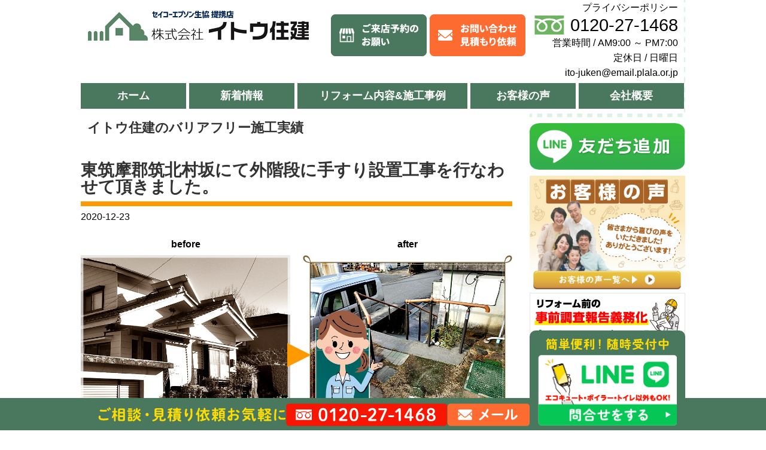

--- FILE ---
content_type: text/html; charset=UTF-8
request_url: https://www.ito-juken.com/works/barrier-free/10278
body_size: 71180
content:
<!DOCTYPE html>
<html lang="ja">

<head>
  <meta charset="utf-8">
  <meta name="viewport" content="width=device-width,initial-scale=1" />
  <script src="https://cdn.jsdelivr.net/npm/viewport-extra@1.0.4/dist/viewport-extra.min.js"></script>
  <script>
    var ua = navigator.userAgent
    var sp = (ua.indexOf('iPhone') > 0 || ua.indexOf('Android') > 0 && ua.indexOf('Mobile') > 0)
    var tab = (!sp && (ua.indexOf('iPad') > 0 || ua.indexOf('Android') > 0))
    new ViewportExtra(tab ? 1100 : 375)
  </script>
  <meta http-equiv="X-UA-Compatible" content="ie=edge" />
  <meta name="format-detection" content="telephone=no" />
  
  
  <!-- Adobe Font -->
  <!-- <script>
    (function(d) {
      var config = {
          kitId: 'exo5jwh',
          scriptTimeout: 3000,
          async: true
        },
        h = d.documentElement,
        t = setTimeout(function() {
          h.className = h.className.replace(/\bwf-loading\b/g, "") + " wf-inactive";
        }, config.scriptTimeout),
        tk = d.createElement("script"),
        f = false,
        s = d.getElementsByTagName("script")[0],
        a;
      h.className += " wf-loading";
      tk.src = 'https://use.typekit.net/' + config.kitId + '.js';
      tk.async = true;
      tk.onload = tk.onreadystatechange = function() {
        a = this.readyState;
        if (f || a && a != "complete" && a != "loaded") return;
        f = true;
        clearTimeout(t);
        try {
          Typekit.load(config)
        } catch (e) {}
      };
      s.parentNode.insertBefore(tk, s)
    })(document);
  </script> -->

  <!-- Google Tag Manager -->
  <script>
    (function(w, d, s, l, i) {
      w[l] = w[l] || [];
      w[l].push({
        'gtm.start': new Date().getTime(),
        event: 'gtm.js'
      });
      var f = d.getElementsByTagName(s)[0],
        j = d.createElement(s),
        dl = l != 'dataLayer' ? '&l=' + l : '';
      j.async = true;
      j.src =
        'https://www.googletagmanager.com/gtm.js?id=' + i + dl;
      f.parentNode.insertBefore(j, f);
    })(window, document, 'script', 'dataLayer', 'GTM-WQVVVW6');
  </script>
  <!-- End Google Tag Manager -->
  
		<!-- All in One SEO 4.7.5 - aioseo.com -->
		<title>東筑摩郡筑北村坂にて外階段に手すり設置工事を行なわせて頂きました。 - リフォームはイトウ住建へ【塩尻市・松本市・安曇野市・諏訪市・岡谷市・茅野市】</title>
		<meta name="description" content="東筑摩郡筑北村坂にて外階段に手すり設置工事を行なわせて頂きました。 M様のお宅は道路から外階段を７段上ったとこ" />
		<meta name="robots" content="max-image-preview:large" />
		<link rel="canonical" href="https://www.ito-juken.com/works/barrier-free/10278" />
		<meta name="generator" content="All in One SEO (AIOSEO) 4.7.5" />
		<meta property="og:locale" content="ja_JP" />
		<meta property="og:site_name" content="リフォームはイトウ住建へ【塩尻市・松本市・安曇野市・諏訪市・岡谷市・茅野市】 - あなたの街のリフォーム専門店。松本市・塩尻市・安曇野市・諏訪市・岡谷市・茅野市でリフォームのことならセイコーエプソン生協指定業者のイトウ住建にお任せください！水漏れ修理から塗装・大規模なリフォームまで幅広い実績がございます。お見積りや費用のことでご相談がある方もお気軽にご相談くださいませ。" />
		<meta property="og:type" content="article" />
		<meta property="og:title" content="東筑摩郡筑北村坂にて外階段に手すり設置工事を行なわせて頂きました。 - リフォームはイトウ住建へ【塩尻市・松本市・安曇野市・諏訪市・岡谷市・茅野市】" />
		<meta property="og:description" content="東筑摩郡筑北村坂にて外階段に手すり設置工事を行なわせて頂きました。 M様のお宅は道路から外階段を７段上ったとこ" />
		<meta property="og:url" content="https://www.ito-juken.com/works/barrier-free/10278" />
		<meta property="article:published_time" content="2020-12-23T07:10:36+00:00" />
		<meta property="article:modified_time" content="2020-12-23T07:10:36+00:00" />
		<meta name="twitter:card" content="summary_large_image" />
		<meta name="twitter:title" content="東筑摩郡筑北村坂にて外階段に手すり設置工事を行なわせて頂きました。 - リフォームはイトウ住建へ【塩尻市・松本市・安曇野市・諏訪市・岡谷市・茅野市】" />
		<meta name="twitter:description" content="東筑摩郡筑北村坂にて外階段に手すり設置工事を行なわせて頂きました。 M様のお宅は道路から外階段を７段上ったとこ" />
		<script type="application/ld+json" class="aioseo-schema">
			{"@context":"https:\/\/schema.org","@graph":[{"@type":"BreadcrumbList","@id":"https:\/\/www.ito-juken.com\/works\/barrier-free\/10278#breadcrumblist","itemListElement":[{"@type":"ListItem","@id":"https:\/\/www.ito-juken.com\/#listItem","position":1,"name":"Home","item":"https:\/\/www.ito-juken.com\/","nextItem":"https:\/\/www.ito-juken.com\/works\/barrier-free\/10278#listItem"},{"@type":"ListItem","@id":"https:\/\/www.ito-juken.com\/works\/barrier-free\/10278#listItem","position":2,"name":"\u6771\u7b51\u6469\u90e1\u7b51\u5317\u6751\u5742\u306b\u3066\u5916\u968e\u6bb5\u306b\u624b\u3059\u308a\u8a2d\u7f6e\u5de5\u4e8b\u3092\u884c\u306a\u308f\u305b\u3066\u9802\u304d\u307e\u3057\u305f\u3002","previousItem":"https:\/\/www.ito-juken.com\/#listItem"}]},{"@type":"Organization","@id":"https:\/\/www.ito-juken.com\/#organization","name":"\u30ea\u30d5\u30a9\u30fc\u30e0\u306f\u30a4\u30c8\u30a6\u4f4f\u5efa\u3078\u3010\u5869\u5c3b\u5e02\u30fb\u677e\u672c\u5e02\u30fb\u5b89\u66c7\u91ce\u5e02\u30fb\u8acf\u8a2a\u5e02\u30fb\u5ca1\u8c37\u5e02\u30fb\u8305\u91ce\u5e02\u3011","description":"\u3042\u306a\u305f\u306e\u8857\u306e\u30ea\u30d5\u30a9\u30fc\u30e0\u5c02\u9580\u5e97\u3002\u677e\u672c\u5e02\u30fb\u5869\u5c3b\u5e02\u30fb\u5b89\u66c7\u91ce\u5e02\u30fb\u8acf\u8a2a\u5e02\u30fb\u5ca1\u8c37\u5e02\u30fb\u8305\u91ce\u5e02\u3067\u30ea\u30d5\u30a9\u30fc\u30e0\u306e\u3053\u3068\u306a\u3089\u30bb\u30a4\u30b3\u30fc\u30a8\u30d7\u30bd\u30f3\u751f\u5354\u6307\u5b9a\u696d\u8005\u306e\u30a4\u30c8\u30a6\u4f4f\u5efa\u306b\u304a\u4efb\u305b\u304f\u3060\u3055\u3044\uff01\u6c34\u6f0f\u308c\u4fee\u7406\u304b\u3089\u5857\u88c5\u30fb\u5927\u898f\u6a21\u306a\u30ea\u30d5\u30a9\u30fc\u30e0\u307e\u3067\u5e45\u5e83\u3044\u5b9f\u7e3e\u304c\u3054\u3056\u3044\u307e\u3059\u3002\u304a\u898b\u7a4d\u308a\u3084\u8cbb\u7528\u306e\u3053\u3068\u3067\u3054\u76f8\u8ac7\u304c\u3042\u308b\u65b9\u3082\u304a\u6c17\u8efd\u306b\u3054\u76f8\u8ac7\u304f\u3060\u3055\u3044\u307e\u305b\u3002","url":"https:\/\/www.ito-juken.com\/"},{"@type":"Person","@id":"https:\/\/www.ito-juken.com\/author\/akahane#author","url":"https:\/\/www.ito-juken.com\/author\/akahane","name":"akahane","image":{"@type":"ImageObject","@id":"https:\/\/www.ito-juken.com\/works\/barrier-free\/10278#authorImage","url":"https:\/\/secure.gravatar.com\/avatar\/4925233e94be8d1b8d38dbeb3bdc90f4?s=96&d=identicon&r=g","width":96,"height":96,"caption":"akahane"}},{"@type":"WebPage","@id":"https:\/\/www.ito-juken.com\/works\/barrier-free\/10278#webpage","url":"https:\/\/www.ito-juken.com\/works\/barrier-free\/10278","name":"\u6771\u7b51\u6469\u90e1\u7b51\u5317\u6751\u5742\u306b\u3066\u5916\u968e\u6bb5\u306b\u624b\u3059\u308a\u8a2d\u7f6e\u5de5\u4e8b\u3092\u884c\u306a\u308f\u305b\u3066\u9802\u304d\u307e\u3057\u305f\u3002 - \u30ea\u30d5\u30a9\u30fc\u30e0\u306f\u30a4\u30c8\u30a6\u4f4f\u5efa\u3078\u3010\u5869\u5c3b\u5e02\u30fb\u677e\u672c\u5e02\u30fb\u5b89\u66c7\u91ce\u5e02\u30fb\u8acf\u8a2a\u5e02\u30fb\u5ca1\u8c37\u5e02\u30fb\u8305\u91ce\u5e02\u3011","description":"\u6771\u7b51\u6469\u90e1\u7b51\u5317\u6751\u5742\u306b\u3066\u5916\u968e\u6bb5\u306b\u624b\u3059\u308a\u8a2d\u7f6e\u5de5\u4e8b\u3092\u884c\u306a\u308f\u305b\u3066\u9802\u304d\u307e\u3057\u305f\u3002 M\u69d8\u306e\u304a\u5b85\u306f\u9053\u8def\u304b\u3089\u5916\u968e\u6bb5\u3092\uff17\u6bb5\u4e0a\u3063\u305f\u3068\u3053","inLanguage":"ja","isPartOf":{"@id":"https:\/\/www.ito-juken.com\/#website"},"breadcrumb":{"@id":"https:\/\/www.ito-juken.com\/works\/barrier-free\/10278#breadcrumblist"},"author":{"@id":"https:\/\/www.ito-juken.com\/author\/akahane#author"},"creator":{"@id":"https:\/\/www.ito-juken.com\/author\/akahane#author"},"datePublished":"2020-12-23T16:10:36+09:00","dateModified":"2020-12-23T16:10:36+09:00"},{"@type":"WebSite","@id":"https:\/\/www.ito-juken.com\/#website","url":"https:\/\/www.ito-juken.com\/","name":"\u30ea\u30d5\u30a9\u30fc\u30e0\u306f\u30a4\u30c8\u30a6\u4f4f\u5efa\u3078\u3010\u5869\u5c3b\u5e02\u30fb\u677e\u672c\u5e02\u30fb\u5b89\u66c7\u91ce\u5e02\u30fb\u8acf\u8a2a\u5e02\u30fb\u5ca1\u8c37\u5e02\u30fb\u8305\u91ce\u5e02\u3011","description":"\u3042\u306a\u305f\u306e\u8857\u306e\u30ea\u30d5\u30a9\u30fc\u30e0\u5c02\u9580\u5e97\u3002\u677e\u672c\u5e02\u30fb\u5869\u5c3b\u5e02\u30fb\u5b89\u66c7\u91ce\u5e02\u30fb\u8acf\u8a2a\u5e02\u30fb\u5ca1\u8c37\u5e02\u30fb\u8305\u91ce\u5e02\u3067\u30ea\u30d5\u30a9\u30fc\u30e0\u306e\u3053\u3068\u306a\u3089\u30bb\u30a4\u30b3\u30fc\u30a8\u30d7\u30bd\u30f3\u751f\u5354\u6307\u5b9a\u696d\u8005\u306e\u30a4\u30c8\u30a6\u4f4f\u5efa\u306b\u304a\u4efb\u305b\u304f\u3060\u3055\u3044\uff01\u6c34\u6f0f\u308c\u4fee\u7406\u304b\u3089\u5857\u88c5\u30fb\u5927\u898f\u6a21\u306a\u30ea\u30d5\u30a9\u30fc\u30e0\u307e\u3067\u5e45\u5e83\u3044\u5b9f\u7e3e\u304c\u3054\u3056\u3044\u307e\u3059\u3002\u304a\u898b\u7a4d\u308a\u3084\u8cbb\u7528\u306e\u3053\u3068\u3067\u3054\u76f8\u8ac7\u304c\u3042\u308b\u65b9\u3082\u304a\u6c17\u8efd\u306b\u3054\u76f8\u8ac7\u304f\u3060\u3055\u3044\u307e\u305b\u3002","inLanguage":"ja","publisher":{"@id":"https:\/\/www.ito-juken.com\/#organization"}}]}
		</script>
		<!-- All in One SEO -->

<link rel='dns-prefetch' href='//code.jquery.com' />
<link rel='dns-prefetch' href='//cdn.jsdelivr.net' />
<link rel='dns-prefetch' href='//s.w.org' />
<link rel='dns-prefetch' href='//www.googletagmanager.com' />
<link rel="icon" type="image/png" href="https://www.ito-juken.com/wp/wp-content/themes/ito-juken/img/favicon.ico/favicon-16x16.png" sizes="16x16">
<link rel="icon" type="image/png" href="https://www.ito-juken.com/wp/wp-content/themes/ito-juken/img/favicon.ico/favicon-32x32.png" sizes="32x32">
<link rel="apple-touch-icon" sizes="57x57"  href="https://www.ito-juken.com/wp/wp-content/themes/ito-juken/img/favicon.ico/apple-touch-icon.png">
<link rel="apple-touch-icon" sizes="57x57"  href="https://www.ito-juken.com/wp/wp-content/themes/ito-juken/img/favicon.ico/apple-touch-icon-57x57.png">
<link rel="apple-touch-icon" sizes="60x60"  href="https://www.ito-juken.com/wp/wp-content/themes/ito-juken/img/favicon.ico/apple-touch-icon-60x60.png">
<link rel="apple-touch-icon" sizes="72x72"  href="https://www.ito-juken.com/wp/wp-content/themes/ito-juken/img/favicon.ico/apple-touch-icon-72x72.png">
<link rel="apple-touch-icon" sizes="76x76"  href="https://www.ito-juken.com/wp/wp-content/themes/ito-juken/img/favicon.ico/apple-touch-icon-76x76.png">
<link rel="apple-touch-icon" sizes="114x114" href="https://www.ito-juken.com/wp/wp-content/themes/ito-juken/img/favicon.ico/apple-touch-icon-114x114.png">
<link rel="apple-touch-icon" sizes="120x120" href="https://www.ito-juken.com/wp/wp-content/themes/ito-juken/img/favicon.ico/apple-touch-icon-120x120.png">
<link rel="apple-touch-icon" sizes="144x144" href="https://www.ito-juken.com/wp/wp-content/themes/ito-juken/img/favicon.ico/apple-touch-icon-144x144.png">
<link rel="apple-touch-icon" sizes="152x152" href="https://www.ito-juken.com/wp/wp-content/themes/ito-juken/img/favicon.ico/apple-touch-icon-152x152.png">
<link rel="apple-touch-icon" sizes="180x180" href="https://www.ito-juken.com/wp/wp-content/themes/ito-juken/img/favicon.ico/apple-touch-icon-180x180.png">
<link rel="apple-touch-icon" href="https://www.ito-juken.com/wp/wp-content/themes/ito-juken/img/favicon.ico/apple-touch-icon-precomposed.png">
<link rel="mask-icon" href="https://www.ito-juken.com/wp/wp-content/themes/ito-juken/img/favicon.ico/safari-pinned-tab.svg" color="#5bbad5">
<script type="text/javascript">
window._wpemojiSettings = {"baseUrl":"https:\/\/s.w.org\/images\/core\/emoji\/13.1.0\/72x72\/","ext":".png","svgUrl":"https:\/\/s.w.org\/images\/core\/emoji\/13.1.0\/svg\/","svgExt":".svg","source":{"concatemoji":"https:\/\/www.ito-juken.com\/wp\/wp-includes\/js\/wp-emoji-release.min.js?ver=5.9.8"}};
/*! This file is auto-generated */
!function(e,a,t){var n,r,o,i=a.createElement("canvas"),p=i.getContext&&i.getContext("2d");function s(e,t){var a=String.fromCharCode;p.clearRect(0,0,i.width,i.height),p.fillText(a.apply(this,e),0,0);e=i.toDataURL();return p.clearRect(0,0,i.width,i.height),p.fillText(a.apply(this,t),0,0),e===i.toDataURL()}function c(e){var t=a.createElement("script");t.src=e,t.defer=t.type="text/javascript",a.getElementsByTagName("head")[0].appendChild(t)}for(o=Array("flag","emoji"),t.supports={everything:!0,everythingExceptFlag:!0},r=0;r<o.length;r++)t.supports[o[r]]=function(e){if(!p||!p.fillText)return!1;switch(p.textBaseline="top",p.font="600 32px Arial",e){case"flag":return s([127987,65039,8205,9895,65039],[127987,65039,8203,9895,65039])?!1:!s([55356,56826,55356,56819],[55356,56826,8203,55356,56819])&&!s([55356,57332,56128,56423,56128,56418,56128,56421,56128,56430,56128,56423,56128,56447],[55356,57332,8203,56128,56423,8203,56128,56418,8203,56128,56421,8203,56128,56430,8203,56128,56423,8203,56128,56447]);case"emoji":return!s([10084,65039,8205,55357,56613],[10084,65039,8203,55357,56613])}return!1}(o[r]),t.supports.everything=t.supports.everything&&t.supports[o[r]],"flag"!==o[r]&&(t.supports.everythingExceptFlag=t.supports.everythingExceptFlag&&t.supports[o[r]]);t.supports.everythingExceptFlag=t.supports.everythingExceptFlag&&!t.supports.flag,t.DOMReady=!1,t.readyCallback=function(){t.DOMReady=!0},t.supports.everything||(n=function(){t.readyCallback()},a.addEventListener?(a.addEventListener("DOMContentLoaded",n,!1),e.addEventListener("load",n,!1)):(e.attachEvent("onload",n),a.attachEvent("onreadystatechange",function(){"complete"===a.readyState&&t.readyCallback()})),(n=t.source||{}).concatemoji?c(n.concatemoji):n.wpemoji&&n.twemoji&&(c(n.twemoji),c(n.wpemoji)))}(window,document,window._wpemojiSettings);
</script>
<style type="text/css">
img.wp-smiley,
img.emoji {
	display: inline !important;
	border: none !important;
	box-shadow: none !important;
	height: 1em !important;
	width: 1em !important;
	margin: 0 0.07em !important;
	vertical-align: -0.1em !important;
	background: none !important;
	padding: 0 !important;
}
</style>
	<link rel='stylesheet' id='wp-block-library-css'  href='https://www.ito-juken.com/wp/wp-includes/css/dist/block-library/style.min.css?ver=5.9.8' media='all'>
<style id='global-styles-inline-css' type='text/css'>
body{--wp--preset--color--black: #000000;--wp--preset--color--cyan-bluish-gray: #abb8c3;--wp--preset--color--white: #ffffff;--wp--preset--color--pale-pink: #f78da7;--wp--preset--color--vivid-red: #cf2e2e;--wp--preset--color--luminous-vivid-orange: #ff6900;--wp--preset--color--luminous-vivid-amber: #fcb900;--wp--preset--color--light-green-cyan: #7bdcb5;--wp--preset--color--vivid-green-cyan: #00d084;--wp--preset--color--pale-cyan-blue: #8ed1fc;--wp--preset--color--vivid-cyan-blue: #0693e3;--wp--preset--color--vivid-purple: #9b51e0;--wp--preset--gradient--vivid-cyan-blue-to-vivid-purple: linear-gradient(135deg,rgba(6,147,227,1) 0%,rgb(155,81,224) 100%);--wp--preset--gradient--light-green-cyan-to-vivid-green-cyan: linear-gradient(135deg,rgb(122,220,180) 0%,rgb(0,208,130) 100%);--wp--preset--gradient--luminous-vivid-amber-to-luminous-vivid-orange: linear-gradient(135deg,rgba(252,185,0,1) 0%,rgba(255,105,0,1) 100%);--wp--preset--gradient--luminous-vivid-orange-to-vivid-red: linear-gradient(135deg,rgba(255,105,0,1) 0%,rgb(207,46,46) 100%);--wp--preset--gradient--very-light-gray-to-cyan-bluish-gray: linear-gradient(135deg,rgb(238,238,238) 0%,rgb(169,184,195) 100%);--wp--preset--gradient--cool-to-warm-spectrum: linear-gradient(135deg,rgb(74,234,220) 0%,rgb(151,120,209) 20%,rgb(207,42,186) 40%,rgb(238,44,130) 60%,rgb(251,105,98) 80%,rgb(254,248,76) 100%);--wp--preset--gradient--blush-light-purple: linear-gradient(135deg,rgb(255,206,236) 0%,rgb(152,150,240) 100%);--wp--preset--gradient--blush-bordeaux: linear-gradient(135deg,rgb(254,205,165) 0%,rgb(254,45,45) 50%,rgb(107,0,62) 100%);--wp--preset--gradient--luminous-dusk: linear-gradient(135deg,rgb(255,203,112) 0%,rgb(199,81,192) 50%,rgb(65,88,208) 100%);--wp--preset--gradient--pale-ocean: linear-gradient(135deg,rgb(255,245,203) 0%,rgb(182,227,212) 50%,rgb(51,167,181) 100%);--wp--preset--gradient--electric-grass: linear-gradient(135deg,rgb(202,248,128) 0%,rgb(113,206,126) 100%);--wp--preset--gradient--midnight: linear-gradient(135deg,rgb(2,3,129) 0%,rgb(40,116,252) 100%);--wp--preset--duotone--dark-grayscale: url('#wp-duotone-dark-grayscale');--wp--preset--duotone--grayscale: url('#wp-duotone-grayscale');--wp--preset--duotone--purple-yellow: url('#wp-duotone-purple-yellow');--wp--preset--duotone--blue-red: url('#wp-duotone-blue-red');--wp--preset--duotone--midnight: url('#wp-duotone-midnight');--wp--preset--duotone--magenta-yellow: url('#wp-duotone-magenta-yellow');--wp--preset--duotone--purple-green: url('#wp-duotone-purple-green');--wp--preset--duotone--blue-orange: url('#wp-duotone-blue-orange');--wp--preset--font-size--small: 13px;--wp--preset--font-size--medium: 20px;--wp--preset--font-size--large: 36px;--wp--preset--font-size--x-large: 42px;}.has-black-color{color: var(--wp--preset--color--black) !important;}.has-cyan-bluish-gray-color{color: var(--wp--preset--color--cyan-bluish-gray) !important;}.has-white-color{color: var(--wp--preset--color--white) !important;}.has-pale-pink-color{color: var(--wp--preset--color--pale-pink) !important;}.has-vivid-red-color{color: var(--wp--preset--color--vivid-red) !important;}.has-luminous-vivid-orange-color{color: var(--wp--preset--color--luminous-vivid-orange) !important;}.has-luminous-vivid-amber-color{color: var(--wp--preset--color--luminous-vivid-amber) !important;}.has-light-green-cyan-color{color: var(--wp--preset--color--light-green-cyan) !important;}.has-vivid-green-cyan-color{color: var(--wp--preset--color--vivid-green-cyan) !important;}.has-pale-cyan-blue-color{color: var(--wp--preset--color--pale-cyan-blue) !important;}.has-vivid-cyan-blue-color{color: var(--wp--preset--color--vivid-cyan-blue) !important;}.has-vivid-purple-color{color: var(--wp--preset--color--vivid-purple) !important;}.has-black-background-color{background-color: var(--wp--preset--color--black) !important;}.has-cyan-bluish-gray-background-color{background-color: var(--wp--preset--color--cyan-bluish-gray) !important;}.has-white-background-color{background-color: var(--wp--preset--color--white) !important;}.has-pale-pink-background-color{background-color: var(--wp--preset--color--pale-pink) !important;}.has-vivid-red-background-color{background-color: var(--wp--preset--color--vivid-red) !important;}.has-luminous-vivid-orange-background-color{background-color: var(--wp--preset--color--luminous-vivid-orange) !important;}.has-luminous-vivid-amber-background-color{background-color: var(--wp--preset--color--luminous-vivid-amber) !important;}.has-light-green-cyan-background-color{background-color: var(--wp--preset--color--light-green-cyan) !important;}.has-vivid-green-cyan-background-color{background-color: var(--wp--preset--color--vivid-green-cyan) !important;}.has-pale-cyan-blue-background-color{background-color: var(--wp--preset--color--pale-cyan-blue) !important;}.has-vivid-cyan-blue-background-color{background-color: var(--wp--preset--color--vivid-cyan-blue) !important;}.has-vivid-purple-background-color{background-color: var(--wp--preset--color--vivid-purple) !important;}.has-black-border-color{border-color: var(--wp--preset--color--black) !important;}.has-cyan-bluish-gray-border-color{border-color: var(--wp--preset--color--cyan-bluish-gray) !important;}.has-white-border-color{border-color: var(--wp--preset--color--white) !important;}.has-pale-pink-border-color{border-color: var(--wp--preset--color--pale-pink) !important;}.has-vivid-red-border-color{border-color: var(--wp--preset--color--vivid-red) !important;}.has-luminous-vivid-orange-border-color{border-color: var(--wp--preset--color--luminous-vivid-orange) !important;}.has-luminous-vivid-amber-border-color{border-color: var(--wp--preset--color--luminous-vivid-amber) !important;}.has-light-green-cyan-border-color{border-color: var(--wp--preset--color--light-green-cyan) !important;}.has-vivid-green-cyan-border-color{border-color: var(--wp--preset--color--vivid-green-cyan) !important;}.has-pale-cyan-blue-border-color{border-color: var(--wp--preset--color--pale-cyan-blue) !important;}.has-vivid-cyan-blue-border-color{border-color: var(--wp--preset--color--vivid-cyan-blue) !important;}.has-vivid-purple-border-color{border-color: var(--wp--preset--color--vivid-purple) !important;}.has-vivid-cyan-blue-to-vivid-purple-gradient-background{background: var(--wp--preset--gradient--vivid-cyan-blue-to-vivid-purple) !important;}.has-light-green-cyan-to-vivid-green-cyan-gradient-background{background: var(--wp--preset--gradient--light-green-cyan-to-vivid-green-cyan) !important;}.has-luminous-vivid-amber-to-luminous-vivid-orange-gradient-background{background: var(--wp--preset--gradient--luminous-vivid-amber-to-luminous-vivid-orange) !important;}.has-luminous-vivid-orange-to-vivid-red-gradient-background{background: var(--wp--preset--gradient--luminous-vivid-orange-to-vivid-red) !important;}.has-very-light-gray-to-cyan-bluish-gray-gradient-background{background: var(--wp--preset--gradient--very-light-gray-to-cyan-bluish-gray) !important;}.has-cool-to-warm-spectrum-gradient-background{background: var(--wp--preset--gradient--cool-to-warm-spectrum) !important;}.has-blush-light-purple-gradient-background{background: var(--wp--preset--gradient--blush-light-purple) !important;}.has-blush-bordeaux-gradient-background{background: var(--wp--preset--gradient--blush-bordeaux) !important;}.has-luminous-dusk-gradient-background{background: var(--wp--preset--gradient--luminous-dusk) !important;}.has-pale-ocean-gradient-background{background: var(--wp--preset--gradient--pale-ocean) !important;}.has-electric-grass-gradient-background{background: var(--wp--preset--gradient--electric-grass) !important;}.has-midnight-gradient-background{background: var(--wp--preset--gradient--midnight) !important;}.has-small-font-size{font-size: var(--wp--preset--font-size--small) !important;}.has-medium-font-size{font-size: var(--wp--preset--font-size--medium) !important;}.has-large-font-size{font-size: var(--wp--preset--font-size--large) !important;}.has-x-large-font-size{font-size: var(--wp--preset--font-size--x-large) !important;}
</style>
<link rel='stylesheet' id='contact-form-7-css'  href='https://www.ito-juken.com/wp/wp-content/plugins/contact-form-7/includes/css/styles.css?ver=5.1.6' media='all'>
<link rel='stylesheet' id='contact-form-7-confirm-css'  href='https://www.ito-juken.com/wp/wp-content/plugins/contact-form-7-add-confirm/includes/css/styles.css?ver=5.1' media='all'>
<link rel='stylesheet' id='siteorigin-panels-front-css'  href='https://www.ito-juken.com/wp/wp-content/plugins/siteorigin-panels/css/front-flex.min.css?ver=2.30.0' media='all'>
<link rel='stylesheet' id='wp-pagenavi-css'  href='https://www.ito-juken.com/wp/wp-content/plugins/wp-pagenavi/pagenavi-css.css?ver=2.70' media='all'>
<link rel='stylesheet' id='slick-css'  href='//cdn.jsdelivr.net/npm/slick-carousel@1.8.1/slick/slick.css?ver=20211214' media='all'>
<link rel='stylesheet' id='slick-theme-css'  href='//cdn.jsdelivr.net/npm/slick-carousel@1.8.1/slick/slick-theme.css?ver=20211214' media='all'>
<link rel='stylesheet' id='ito-juken-css'  href='https://www.ito-juken.com/wp/wp-content/themes/ito-juken/css/style.css?ver=20200609' media='all'>
<link rel='stylesheet' id='fancybox-css'  href='https://www.ito-juken.com/wp/wp-content/plugins/easy-fancybox/fancybox/1.5.4/jquery.fancybox.min.css?ver=5.9.8' media='screen'>
<script type='text/javascript' src='//code.jquery.com/jquery-3.6.0.min.js?ver=3.6.0' id='jquery-js'></script>
<script type='text/javascript' src='//cdn.jsdelivr.net/npm/slick-carousel@1.8.1/slick/slick.min.js?ver=211214' id='slick-js'></script>
<script type='text/javascript' src='https://www.ito-juken.com/wp/wp-content/themes/ito-juken/js/main.js?ver=20230222' id='theme-script-js'></script>
<link rel="https://api.w.org/" href="https://www.ito-juken.com/wp-json/" /><link rel="alternate" type="application/json" href="https://www.ito-juken.com/wp-json/wp/v2/works/10278" /><link rel="EditURI" type="application/rsd+xml" title="RSD" href="https://www.ito-juken.com/wp/xmlrpc.php?rsd" />
<link rel="wlwmanifest" type="application/wlwmanifest+xml" href="https://www.ito-juken.com/wp/wp-includes/wlwmanifest.xml" /> 
<link rel='shortlink' href='https://www.ito-juken.com/?p=10278' />
<link rel="alternate" type="application/json+oembed" href="https://www.ito-juken.com/wp-json/oembed/1.0/embed?url=https%3A%2F%2Fwww.ito-juken.com%2Fworks%2Fbarrier-free%2F10278" />
<link rel="alternate" type="text/xml+oembed" href="https://www.ito-juken.com/wp-json/oembed/1.0/embed?url=https%3A%2F%2Fwww.ito-juken.com%2Fworks%2Fbarrier-free%2F10278&#038;format=xml" />
<meta name="generator" content="Site Kit by Google 1.163.0" />	<style type="text/css">
	#back-top {
	  bottom: 30px;
	  position: fixed;
	  right: 40px;
	}
	#back-top a {
	  color: #bbb;
	  display: block;
	  font: 11px/100% Arial,Helvetica,sans-serif;
	  text-align: center;
	  text-decoration: none;
	  text-transform: uppercase;
	  transition: all 1s ease 0s;
	}
	#back-top [class^="icon-"] {
	  background: #36c6f4;
	  border-radius: 3px;
	  color: #ffffff;
	  font-size: 20px;
	  padding: 10px;
	  height: auto;
	  width: auto;
	}
	</style>
	<script type="text/javascript">
		jQuery(document).ready(function() {
		jQuery("#back-top").hide();
		jQuery(window).scroll(function () {
			if (jQuery(this).scrollTop() > 100) {
				jQuery('#back-top').fadeIn();
			} else {
				jQuery('#back-top').fadeOut();
			}
		});

		// scroll body to 0px on click
		jQuery('#back-top a').click(function () {
			jQuery('body,html').animate({
				scrollTop: 0
			}, 500);
			return false;
		});
		
		}
	);	
	</script>
	<style media="all" id="siteorigin-panels-layouts-head">/* Layout 10278 */ #pgc-10278-0-0 , #pgc-10278-3-0 , #pgc-10278-4-0 , #pgc-10278-5-0 , #pgc-10278-6-0 , #pgc-10278-8-0 , #pgc-10278-9-0 { width:100%;width:calc(100% - ( 0 * 30px ) ) } #pg-10278-0 , #pg-10278-1 , #pg-10278-2 , #pg-10278-3 , #pg-10278-4 , #pg-10278-5 , #pg-10278-6 , #pg-10278-7 , #pg-10278-8 , #pg-10278-9 , #pg-10278-10 , #pg-10278-11 , #pg-10278-12 , #pg-10278-13 , #pl-10278 .so-panel { margin-bottom:30px } #pgc-10278-1-0 , #pgc-10278-1-1 , #pgc-10278-2-0 , #pgc-10278-2-1 , #pgc-10278-7-0 , #pgc-10278-7-1 , #pgc-10278-10-0 , #pgc-10278-10-1 , #pgc-10278-11-0 , #pgc-10278-11-1 , #pgc-10278-14-0 , #pgc-10278-14-1 { width:50%;width:calc(50% - ( 0.5 * 30px ) ) } #pgc-10278-12-0 , #pgc-10278-12-1 , #pgc-10278-12-2 , #pgc-10278-13-0 , #pgc-10278-13-1 , #pgc-10278-13-2 { width:33.3333%;width:calc(33.3333% - ( 0.66666666666667 * 30px ) ) } #pl-10278 .so-panel:last-of-type { margin-bottom:0px } #pg-10278-0.panel-has-style > .panel-row-style, #pg-10278-0.panel-no-style , #pg-10278-1.panel-has-style > .panel-row-style, #pg-10278-1.panel-no-style , #pg-10278-2.panel-has-style > .panel-row-style, #pg-10278-2.panel-no-style , #pg-10278-3.panel-has-style > .panel-row-style, #pg-10278-3.panel-no-style , #pg-10278-4.panel-has-style > .panel-row-style, #pg-10278-4.panel-no-style , #pg-10278-5.panel-has-style > .panel-row-style, #pg-10278-5.panel-no-style , #pg-10278-6.panel-has-style > .panel-row-style, #pg-10278-6.panel-no-style , #pg-10278-7.panel-has-style > .panel-row-style, #pg-10278-7.panel-no-style , #pg-10278-8.panel-has-style > .panel-row-style, #pg-10278-8.panel-no-style , #pg-10278-9.panel-has-style > .panel-row-style, #pg-10278-9.panel-no-style , #pg-10278-10.panel-has-style > .panel-row-style, #pg-10278-10.panel-no-style , #pg-10278-11.panel-has-style > .panel-row-style, #pg-10278-11.panel-no-style , #pg-10278-12.panel-has-style > .panel-row-style, #pg-10278-12.panel-no-style , #pg-10278-13.panel-has-style > .panel-row-style, #pg-10278-13.panel-no-style , #pg-10278-14.panel-has-style > .panel-row-style, #pg-10278-14.panel-no-style { -webkit-align-items:flex-start;align-items:flex-start } @media (max-width:780px){ #pg-10278-0.panel-no-style, #pg-10278-0.panel-has-style > .panel-row-style, #pg-10278-0 , #pg-10278-1.panel-no-style, #pg-10278-1.panel-has-style > .panel-row-style, #pg-10278-1 , #pg-10278-2.panel-no-style, #pg-10278-2.panel-has-style > .panel-row-style, #pg-10278-2 , #pg-10278-3.panel-no-style, #pg-10278-3.panel-has-style > .panel-row-style, #pg-10278-3 , #pg-10278-4.panel-no-style, #pg-10278-4.panel-has-style > .panel-row-style, #pg-10278-4 , #pg-10278-5.panel-no-style, #pg-10278-5.panel-has-style > .panel-row-style, #pg-10278-5 , #pg-10278-6.panel-no-style, #pg-10278-6.panel-has-style > .panel-row-style, #pg-10278-6 , #pg-10278-7.panel-no-style, #pg-10278-7.panel-has-style > .panel-row-style, #pg-10278-7 , #pg-10278-8.panel-no-style, #pg-10278-8.panel-has-style > .panel-row-style, #pg-10278-8 , #pg-10278-9.panel-no-style, #pg-10278-9.panel-has-style > .panel-row-style, #pg-10278-9 , #pg-10278-10.panel-no-style, #pg-10278-10.panel-has-style > .panel-row-style, #pg-10278-10 , #pg-10278-11.panel-no-style, #pg-10278-11.panel-has-style > .panel-row-style, #pg-10278-11 , #pg-10278-12.panel-no-style, #pg-10278-12.panel-has-style > .panel-row-style, #pg-10278-12 , #pg-10278-13.panel-no-style, #pg-10278-13.panel-has-style > .panel-row-style, #pg-10278-13 , #pg-10278-14.panel-no-style, #pg-10278-14.panel-has-style > .panel-row-style, #pg-10278-14 { -webkit-flex-direction:column;-ms-flex-direction:column;flex-direction:column } #pg-10278-0 > .panel-grid-cell , #pg-10278-0 > .panel-row-style > .panel-grid-cell , #pg-10278-1 > .panel-grid-cell , #pg-10278-1 > .panel-row-style > .panel-grid-cell , #pg-10278-2 > .panel-grid-cell , #pg-10278-2 > .panel-row-style > .panel-grid-cell , #pg-10278-3 > .panel-grid-cell , #pg-10278-3 > .panel-row-style > .panel-grid-cell , #pg-10278-4 > .panel-grid-cell , #pg-10278-4 > .panel-row-style > .panel-grid-cell , #pg-10278-5 > .panel-grid-cell , #pg-10278-5 > .panel-row-style > .panel-grid-cell , #pg-10278-6 > .panel-grid-cell , #pg-10278-6 > .panel-row-style > .panel-grid-cell , #pg-10278-7 > .panel-grid-cell , #pg-10278-7 > .panel-row-style > .panel-grid-cell , #pg-10278-8 > .panel-grid-cell , #pg-10278-8 > .panel-row-style > .panel-grid-cell , #pg-10278-9 > .panel-grid-cell , #pg-10278-9 > .panel-row-style > .panel-grid-cell , #pg-10278-10 > .panel-grid-cell , #pg-10278-10 > .panel-row-style > .panel-grid-cell , #pg-10278-11 > .panel-grid-cell , #pg-10278-11 > .panel-row-style > .panel-grid-cell , #pg-10278-12 > .panel-grid-cell , #pg-10278-12 > .panel-row-style > .panel-grid-cell , #pg-10278-13 > .panel-grid-cell , #pg-10278-13 > .panel-row-style > .panel-grid-cell , #pg-10278-14 > .panel-grid-cell , #pg-10278-14 > .panel-row-style > .panel-grid-cell { width:100%;margin-right:0 } #pgc-10278-1-0 , #pgc-10278-2-0 , #pgc-10278-7-0 , #pgc-10278-10-0 , #pgc-10278-11-0 , #pgc-10278-12-0 , #pgc-10278-12-1 , #pgc-10278-13-0 , #pgc-10278-13-1 , #pgc-10278-14-0 { margin-bottom:30px } #pl-10278 .panel-grid-cell { padding:0 } #pl-10278 .panel-grid .panel-grid-cell-empty { display:none } #pl-10278 .panel-grid .panel-grid-cell-mobile-last { margin-bottom:0px }  } </style>		<style type="text/css" id="wp-custom-css">
			.box-left {
  margin-top: 10px;
}		</style>
		
</head>

<body class="works-template-default single single-works postid-10278 siteorigin-panels siteorigin-panels-before-js"  id="%e6%9d%b1%e7%ad%91%e6%91%a9%e9%83%a1%e7%ad%91%e5%8c%97%e6%9d%91%e5%9d%82%e3%81%ab%e3%81%a6%e5%a4%96%e9%9a%8e%e6%ae%b5%e3%81%ab%e6%89%8b%e3%81%99%e3%82%8a%e8%a8%ad%e7%bd%ae%e5%b7%a5%e4%ba%8b%e3%82%92">
  <!-- Google Tag Manager (noscript) -->
  <noscript><iframe src="https://www.googletagmanager.com/ns.html?id=GTM-WQVVVW6" height="0" width="0" style="display:none;visibility:hidden"></iframe></noscript>
  <!-- End Google Tag Manager (noscript) -->
    <div id="header">


    <div class="box-left">
      <h1><a href="https://www.ito-juken.com/"><img src="https://www.ito-juken.com/wp/wp-content/themes/ito-juken/img/sitelogo.png" alt="塩尻市・松本市・安曇野市・諏訪市・岡谷市・茅野市・諏訪市・岡谷市・茅野市のリフォームならイトウ住建へ" width="370" height="50"></a></h1>
    </div><!-- box-left -->





    <div class="box-right">
      <div class="box-right-head">
        <a href="https://www.ito-juken.com/information/goraitenyoyaku" class="store"><img src="https://www.ito-juken.com/wp/wp-content/themes/ito-juken/img/header_store.png" alt="お問い合わせ・見積もり依頼"></a>
        <a href="https://www.ito-juken.com/contact" class="mail"><img src="https://www.ito-juken.com/wp/wp-content/themes/ito-juken/img/header_mail.png" alt=""></a>
      </div>
      <div class="box-right-foot">
        <p><a href="https://www.ito-juken.com/privacy">プライバシーポリシー</a></p>
        <div class="tel">
          <a href="tel:0120271468">
            <p>0120-27-1468</p>
            <img src="https://www.ito-juken.com/wp/wp-content/themes/ito-juken/img/freedial.png" alt="フリーダイヤル" width="50" height="33">
          </a>
        </div>
        <p>営業時間 / AM9:00 ～ PM7:00</p>
        <p>定休日 / 日曜日</p>
        <p>ito-juken@email.plala.or.jp</p>
      </div>
    </div>
    <!-- box-right -->




    <!-- SPのパーツここから -->
    <div class="Header__btns">
      <div class="openbtn__site sp">
        <p>関連<br />サイト</p>
      </div>
      <nav class="sp" id="site">
        <div id="site-list">
          <!-- ナビの数が増えた場合縦スクロールするためのdiv※不要なら削除-->
          <ul class="list__main">
            <li><a class="arrow" href="https://ito-juken-gaiheki.com/" target="_blank">イトウ住建外壁塗装専門サイト</a></li>
            <li><a class="arrow" href="https://machiyane-matsumoto.com/" target="_blank">街の屋根やさん松本諏訪平店</a></li>
          </ul>
        </div>
      </nav>
      <div class="openbtn__nav sp"><span></span><span></span><span></span></div>
      <nav class="sp" id="g-nav">
        <div id="g-nav-list">
          <!-- ナビの数が増えた場合縦スクロールするためのdiv※不要なら削除-->
          <ul class="list__main">
            <li id="home"><a class="arrow" href="https://www.ito-juken.com/">ホーム</a></li>
            <li id="information"><a class="arrow" href="https://www.ito-juken.com/information/">新着情報</a></li>
                          <li id="component"><a class="arrow" href="https://www.ito-juken.com/#all">リフォーム内容&施工事例</a></li>
                        <li id="theme"><a class="arrow" href="https://www.ito-juken.com/voice">お客様の声</a></li>
            <li id=""><a class="arrow" href="https://www.ito-juken.com/company">会社概要</a></li>
                      </ul>
          <div class="contact">
            <div class="container">
              <div class="tel">
                <a href="tel:0120271468">
                  <img src="https://www.ito-juken.com/wp/wp-content/themes/ito-juken/img/nav_tel_sp.png" alt="お電話・メールでお気軽にお問い合わせください! 0120-27-1468 受付時間／AM9:00～PM7:00　定休日／日曜日" />
                </a>
              </div>
              <div class="mail"><a class="Btn Btn--mail" href="https://www.ito-juken.com/contact">お問い合わせ・見積もり依頼</a></div>
              <div class="line">
                <a class="Btn Btn--mail" href="https://lin.ee/2J5nUoa">
                  <img src="https://www.ito-juken.com/wp/wp-content/themes/ito-juken/img/nav_line_btn.png" alt="LINEお問い合わせ" />
                </a>
              </div>
              <div class="visit"><a class="Btn Btn--mail" href="https://www.ito-juken.com/information/goraitenyoyaku">ご来店予約のお願い</a></div>
            </div>
          </div>
        </div>
      </nav>
    </div>
    <!-- SPのパーツここまで -->

    <!-- <a  class="linkBtn" href="https://www.ito-juken.com/contact">お問い合わせ</a> -->
    <div class="gnav clear">
            <ul id="menu-gnav" class="menu">
        <li id="home" class="--w176"><a href="https://www.ito-juken.com/">ホーム</a></li>
        <li id="information" class="--w176"><a href="https://www.ito-juken.com/information/">新着情報</a></li>
                  <li id="component"><a href="https://www.ito-juken.com/#all">リフォーム内容&施工事例</a></li>
                <li id="theme" class="--w176"><a href="https://www.ito-juken.com/voice">お客様の声</a></li>
        <li id="" class="--w176"><a href="https://www.ito-juken.com/company">会社概要</a></li>
      </ul>
    </div><!-- gnav -->
  </div><!-- header --><div id="main">
  <div class="posts single_new-works">
    <h1>イトウ住建のバリアフリー施工実績</h1>
        <h2 class="ttl">東筑摩郡筑北村坂にて外階段に手すり設置工事を行なわせて頂きました。</h2>
    <time class="date" datetime="2020-12-23">2020-12-23</time>
    <div class="works_img">

      <div class="before">
        <p>before</p>
                <img src="https://www.ito-juken.com/wp/wp-content/uploads/2020/12/1.jpg" alt="">
      </div>
      <div class="after">
        <p>after</p>
                <img src="https://www.ito-juken.com/wp/wp-content/uploads/2020/12/10625.jpg" alt="外階段設置">
      </div>
    </div>
    <dl class="works_note">
            <dt>施工内容</dt>
      <dd>外階段手摺り設置工事</dd>
      <dt>施工期間</dt>
      <dd>１日</dd>
                  <dt>使用材料</dt>
      <dd>ＬＩＸＩＬグリップライン</dd>
                  <dt>工事費用</dt>
      <dd>18.8万円（税込み）</dd>
       
    </dl>
    <div class="works_content">
      <div id="pl-10278"  class="panel-layout" ><div id="pg-10278-0"  class="panel-grid panel-no-style" ><div id="pgc-10278-0-0"  class="panel-grid-cell" ><div id="panel-10278-0-0-0" class="so-panel widget widget_text panel-first-child panel-last-child" data-index="0" >			<div class="textwidget"><p>東筑摩郡筑北村坂にて外階段に手すり設置工事を行なわせて頂きました。</p>
<p>M様のお宅は道路から外階段を７段上ったところにあります。</p>
<p>外出するときは毎回、この階段を上り下りしなければいけません。</p>
<p>高齢になり、この階段に不安を覚えるようになったそうです。</p>
<p>&nbsp;</p>
<p>&nbsp;</p>
<div class="block clearfix">
<p class="block-description"><strong>高齢者</strong>にとって安全で住みやすい住宅造りをするということは、</p>
<p class="block-description"><strong>日常生活の質を上げる</strong>うえでもとても<strong>大切</strong>です。</p>
</div>
<div class="block clearfix">
<p class="block-description">では、<strong>高齢者</strong>は外出する際どんな<strong>不安</strong>を感じているのでしょうか？</p>
</div>
<p>・段差が急なため足腰の負担になる<br />
・手すりがなく体を支えられない<br />
・靴の脱ぎ履きの時にかがむのが大変<br />
・歩くときに転倒しそうで怖い<br />
・暗くて足元が見えない</p>
<div class="block clearfix">
<p class="block-description">これらの不安があると、外出だけでなく住宅内での行動さえ億劫になり引きこもってしまう原因にもなり得ます。</p>
</div>
<div class="block clearfix">
<p class="block-description"><strong>心身の健康</strong>のためにも、<strong>不安な部分を解消</strong>することで<strong>高齢者が快適で健康に生活できるような家づくり</strong>をしていきたいと思います(*^-^*)</p>
</div>
</div>
		</div></div></div><div id="pg-10278-1"  class="panel-grid panel-no-style" ><div id="pgc-10278-1-0"  class="panel-grid-cell" ><div id="panel-10278-1-0-0" class="so-panel widget widget_text panel-first-child panel-last-child" data-index="1" >			<div class="textwidget"><p>階段の段差は加齢と共に見えづらくわかりずらくなるので、踏み外して転倒、骨折となるケガも多いのです。</p>
<p>ケガをする前に階段に手すりを付け、安全に外出できるようにしたいですね(*^-^*)</p>
</div>
		</div></div><div id="pgc-10278-1-1"  class="panel-grid-cell" ><div id="panel-10278-1-1-0" class="so-panel widget widget_media_image panel-first-child panel-last-child" data-index="2" ><img width="300" height="189" src="https://www.ito-juken.com/wp/wp-content/uploads/2020/12/2-300x189.jpg" class="image wp-image-10302  attachment-medium size-medium" alt="" loading="lazy" style="max-width: 100%; height: auto;" srcset="https://www.ito-juken.com/wp/wp-content/uploads/2020/12/2-300x189.jpg 300w, https://www.ito-juken.com/wp/wp-content/uploads/2020/12/2.jpg 600w" sizes="(max-width: 300px) 100vw, 300px" /></div></div></div><div id="pg-10278-2"  class="panel-grid panel-no-style" ><div id="pgc-10278-2-0"  class="panel-grid-cell" ><div id="panel-10278-2-0-0" class="so-panel widget widget_media_image panel-first-child panel-last-child" data-index="3" ><img width="300" height="249" src="https://www.ito-juken.com/wp/wp-content/uploads/2020/12/1-1-300x249.jpg" class="image wp-image-10283  attachment-medium size-medium" alt="" loading="lazy" style="max-width: 100%; height: auto;" srcset="https://www.ito-juken.com/wp/wp-content/uploads/2020/12/1-1-300x249.jpg 300w, https://www.ito-juken.com/wp/wp-content/uploads/2020/12/1-1.jpg 741w" sizes="(max-width: 300px) 100vw, 300px" /></div></div><div id="pgc-10278-2-1"  class="panel-grid-cell" ><div id="panel-10278-2-1-0" class="so-panel widget widget_text panel-first-child panel-last-child" data-index="4" >			<div class="textwidget"><p>&nbsp;</p>
<p>&nbsp;</p>
<p>玄関から道路に出るまでの通路と階段に手すりを付けます</p>
</div>
		</div></div></div><div id="pg-10278-3"  class="panel-grid panel-no-style" ><div id="pgc-10278-3-0"  class="panel-grid-cell" ><div id="panel-10278-3-0-0" class="so-panel widget widget_text panel-first-child panel-last-child" data-index="5" >			<div class="textwidget"><p>M様邸ではＬＩＸＩＬグリップラインを採用させて頂きました。</p>
<p><strong>グリップライン</strong>の特徴は<strong>「安心の使用感」「安全設計」「優しい使用感」</strong></p>
<p><strong>・安心の使用感　</strong>しっかりと握るのに最適な太さのφ38手すり。</p>
<p>φ38は子どもからお年寄りまで、誰もが握りやすい汎用性のあるサイズです。</p>
<div class="area_txt">　手のひらにフィットする自然なR形状のだ円手すりは、</div>
<div class="area_txt">　手のひらや肘で体重を支えて歩行するのに最適。</div>
<div class="area_txt">　さらに、指も掛けやすい安心感のある手すりです。</div>
<div>
<div class="area_txt"></div>
</div>
<div></div>
</div>
		</div></div></div><div id="pg-10278-4"  class="panel-grid panel-no-style" ><div id="pgc-10278-4-0"  class="panel-grid-cell" ><div id="panel-10278-4-0-0" class="so-panel widget widget_text panel-first-child panel-last-child" data-index="6" >			<div class="textwidget"><div class="area_txt"></div>
<p>・<strong>安全設計　</strong>ゆるやかカーブでひっかかりなし</p>
<p>指をはさまないスムーズな手触り手すり下側の溝には、樹脂製の溝ふさぎ材をはめ込んであるので、</p>
<p>指をはさむ心配がありません。</p>
<div>
<div class="area_txt">　ネジやボルトはブラケットに埋込み、露出をできるだけ抑えています。</div>
<div>　柱仕様、壁付け仕様ともにBL（財団法人ベターリビング）</div>
<div>　強度基準に適合する強度を持っています。</div>
<div>　壁付け仕様には、丸みを持たせたブラケットを採用し、安心の強度を実現しています。</div>
</div>
<div></div>
<div>
<div class="area_txt"></div>
</div>
<div></div>
</div>
		</div></div></div><div id="pg-10278-5"  class="panel-grid panel-no-style" ><div id="pgc-10278-5-0"  class="panel-grid-cell" ><div id="panel-10278-5-0-0" class="so-panel widget widget_text panel-first-child panel-last-child" data-index="7" >			<div class="textwidget"><div></div>
<div></div>
<div></div>
<div></div>
</div>
		</div></div></div><div id="pg-10278-6"  class="panel-grid panel-no-style" ><div id="pgc-10278-6-0"  class="panel-grid-cell" ><div id="panel-10278-6-0-0" class="so-panel widget widget_media_image panel-first-child panel-last-child" data-index="8" ><img width="732" height="460" src="https://www.ito-juken.com/wp/wp-content/uploads/2020/12/10622.jpg" class="image wp-image-10315  attachment-full size-full" alt="" loading="lazy" style="max-width: 100%; height: auto;" srcset="https://www.ito-juken.com/wp/wp-content/uploads/2020/12/10622.jpg 732w, https://www.ito-juken.com/wp/wp-content/uploads/2020/12/10622-300x189.jpg 300w" sizes="(max-width: 732px) 100vw, 732px" /></div></div></div><div id="pg-10278-7"  class="panel-grid panel-no-style" ><div id="pgc-10278-7-0"  class="panel-grid-cell" ><div id="panel-10278-7-0-0" class="so-panel widget widget_media_image panel-first-child panel-last-child" data-index="9" ><img width="300" height="205" src="https://www.ito-juken.com/wp/wp-content/uploads/2020/12/6-300x205.jpg" class="image wp-image-10316  attachment-medium size-medium" alt="" loading="lazy" style="max-width: 100%; height: auto;" srcset="https://www.ito-juken.com/wp/wp-content/uploads/2020/12/6-300x205.jpg 300w, https://www.ito-juken.com/wp/wp-content/uploads/2020/12/6.jpg 588w" sizes="(max-width: 300px) 100vw, 300px" /></div></div><div id="pgc-10278-7-1"  class="panel-grid-cell" ><div id="panel-10278-7-1-0" class="so-panel widget widget_media_image panel-first-child panel-last-child" data-index="10" ><img width="300" height="210" src="https://www.ito-juken.com/wp/wp-content/uploads/2020/12/5-300x210.jpg" class="image wp-image-10318  attachment-medium size-medium" alt="" loading="lazy" style="max-width: 100%; height: auto;" srcset="https://www.ito-juken.com/wp/wp-content/uploads/2020/12/5-300x210.jpg 300w, https://www.ito-juken.com/wp/wp-content/uploads/2020/12/5.jpg 587w" sizes="(max-width: 300px) 100vw, 300px" /></div></div></div><div id="pg-10278-8"  class="panel-grid panel-no-style" ><div id="pgc-10278-8-0"  class="panel-grid-cell" ><div id="panel-10278-8-0-0" class="so-panel widget widget_media_image panel-first-child panel-last-child" data-index="11" ><img width="772" height="390" src="https://www.ito-juken.com/wp/wp-content/uploads/2020/12/3.jpg" class="image wp-image-10317  attachment-full size-full" alt="" loading="lazy" style="max-width: 100%; height: auto;" srcset="https://www.ito-juken.com/wp/wp-content/uploads/2020/12/3.jpg 772w, https://www.ito-juken.com/wp/wp-content/uploads/2020/12/3-300x152.jpg 300w, https://www.ito-juken.com/wp/wp-content/uploads/2020/12/3-768x388.jpg 768w" sizes="(max-width: 772px) 100vw, 772px" /></div></div></div><div id="pg-10278-9"  class="panel-grid panel-no-style" ><div id="pgc-10278-9-0"  class="panel-grid-cell" ><div id="panel-10278-9-0-0" class="so-panel widget widget_text panel-first-child panel-last-child" data-index="12" >			<div class="textwidget"><div></div>
<div>
<div>手摺り設置中に階段をみるとひび割れが気になる箇所がありました。</div>
<div>M様にご相談してひび割れ補修もさせて頂きました。</div>
<div>手摺りがついて安全になったのに階段が崩れてしまったら大変ですものね💦</div>
</div>
<div></div>
<div>
<div>階段の上り下りを心配して、外出を控えた方がいいのでは…と思っていた家族の方も、</div>
<div>これなら大丈夫だね(*^-^*)と、安心してくれそうです。</div>
<div></div>
<div>子どもからお年寄りまで、誰もが握りやすい手摺りなので、お孫さんたちも使えて遊びにくる回数が増えそうです！</div>
</div>
<div>
<div></div>
<div>M様、この度は<strong>イトウ住建</strong>に工事を任せて頂きありがとうございます。</div>
<div>今後ともM様ご家族の暮らしを見守らせてくださいね♪</div>
</div>
</div>
		</div></div></div><div id="pg-10278-10"  class="panel-grid panel-no-style" ><div id="pgc-10278-10-0"  class="panel-grid-cell" ></div><div id="pgc-10278-10-1"  class="panel-grid-cell" ><div id="panel-10278-10-1-0" class="so-panel widget widget_text panel-first-child panel-last-child" data-index="14" >			<div class="textwidget"></div>
		</div></div></div><div id="pg-10278-11"  class="panel-grid panel-no-style" ><div id="pgc-10278-11-0"  class="panel-grid-cell" ><div id="panel-10278-11-0-0" class="so-panel widget widget_text panel-first-child panel-last-child" data-index="15" >			<div class="textwidget"></div>
		</div></div><div id="pgc-10278-11-1"  class="panel-grid-cell" ></div></div><div id="pg-10278-12"  class="panel-grid panel-no-style" ><div id="pgc-10278-12-0"  class="panel-grid-cell" ></div><div id="pgc-10278-12-1"  class="panel-grid-cell" ></div><div id="pgc-10278-12-2"  class="panel-grid-cell" ></div></div><div id="pg-10278-13"  class="panel-grid panel-no-style" ><div id="pgc-10278-13-0"  class="panel-grid-cell" ></div><div id="pgc-10278-13-1"  class="panel-grid-cell" ></div><div id="pgc-10278-13-2"  class="panel-grid-cell" ></div></div><div id="pg-10278-14"  class="panel-grid panel-no-style" ><div id="pgc-10278-14-0"  class="panel-grid-cell" ></div><div id="pgc-10278-14-1"  class="panel-grid-cell" ></div></div></div>    </div>
        <nav class="postNavi">
      <span class="prev"><a href="https://www.ito-juken.com/works/barrier-free/5332" rel="prev"><i class="fa fa-angle-double-left"></i>前の事例を見る</a></span>
      <span class="next"><a href="https://www.ito-juken.com/works/barrier-free/16059" rel="next">次の事例を見る<i class="fa fa-angle-double-right"></i></a></span>
    </nav>
    <a href="https://www.ito-juken.com/work/barrier-free" class="works_link">バリアフリー施工事例一覧に戻る</a>  </div><!-- posts -->
</div><!-- main -->
    <div id="sidebar">
      <div class="sp-adjust">
<!--        <div class="line">
          <a href="https://www.ito-juken.com/information/kadennkounyuu20229">
            <img src="https://www.ito-juken.com/wp/wp-content/themes/ito-juken/img/shinsyu-bnr02.png" alt="地域協力店 信州家電購入応援キャンペーン" width="260">
          </a>
        </div>　-->
        <div class="line">
          <a href="https://www.ito-juken.com/information/linespeedmitumori2022">
            <img src="https://www.ito-juken.com/wp/wp-content/themes/ito-juken/img/line_bnr.png" alt="LINEで簡単スピード見積り" width="260">
          </a>
        </div>
        <div class="line">
          <a href="https://lin.ee/2J5nUoa">
            <img src="https://www.ito-juken.com/wp/wp-content/themes/ito-juken/img/line.png" alt="LINEともだち登録" width="260">
          </a>
        </div>
        <div class="voice">
          <a href="https://www.ito-juken.com/voice">
            <img src="https://www.ito-juken.com/wp/wp-content/themes/ito-juken/img/voice/voice_bnr-s.jpg" alt="お客様の声" width="260">
          </a>
        </div>
        <div class="asbestos">
          <a href="https://www.ito-juken.com/information/asbestos202312">
            <img src="https://www.ito-juken.com/wp/wp-content/themes/ito-juken/img/asbestos_bnr.jpg" alt="アスベスト" width="260">
          </a>
        </div>
      </div>
      <!-- 	<ul id="menu-side-nav" class="menu">
<li id="wall-painting"><a href="https://www.ito-juken.com/wall-painting">外壁塗装</a></li><li id="roof-painting"><a href="https://www.ito-juken.com/roof-painting">屋根塗装</a></li><li id="snow-guard"><a href="https://www.ito-juken.com/snow-guard">雪止め</a></li><li id="wall-siding"><a href="https://www.ito-juken.com/wall-siding">外壁サイディング</a></li><li id="rethatching"><a href="https://www.ito-juken.com/rethatching">屋根葺き替え</a></li><li id="exterior"><a href="https://www.ito-juken.com/exterior">エクステリア</a></li><li id="toilet"><a href="https://www.ito-juken.com/toilet">トイレ</a></li><li id="kitchen"><a href="https://www.ito-juken.com/kitchen">キッチン</a></li><li id="bathroom"><a href="https://www.ito-juken.com/bathroom">お風呂</a></li><li id="solar-power-generation"><a href="https://www.ito-juken.com/solar-power-generation">太陽光発電</a></li><li id="boiler-ecocute-heating-system"><a href="https://www.ito-juken.com/boiler-ecocute-heating-system">ボイラー・暖房システム</a></li><li id=""><a href="https://www.ito-juken.com/ecocute">エコキュート</a></li><li id="window-door"><a href="https://www.ito-juken.com/window-door">窓、玄関リフォーム</a></li><li id="retrofitting"><a href="https://www.ito-juken.com/retrofitting">耐震補強</a></li><li id="heat-insulation-renovation"><a href="https://www.ito-juken.com/heat-insulation-renovation">断熱改修</a></li><li id="barrier-free"><a href="https://www.ito-juken.com/barrier-free">介護バリアフリー</a></li><li id="pet"><a href="https://www.ito-juken.com/pet">ペットリフォーム</a></li><li id="security"><a href="https://www.ito-juken.com/security">防犯リフォーム</a></li><li id="request"><a href="https://www.ito-juken.com/request">こんなことまで頼めます</a></li>	</ul>
 -->

      <!-- 水廻り・設備リフォーム・太陽光・蓄電池 -->
      <h3 style="background-color: #20b2aa; padding: 10px; color: #fff; font-weight: bold;">水廻り・設備リフォーム・太陽光</h3>
      <ul class="nav">
        <li>
          <p><small>▶</small>エコキュート</p>
          <div class="inner">
            <a href="https://www.ito-juken.com/ecocute" class="page">詳しく見る</a>
            <a href="https://www.ito-juken.com/work/ecocute" class="works">施工事例</a>
          </div>
        </li>
        <li>
          <p><small>▶</small>ボイラー</p>
          <div class="inner">
            <a href="https://www.ito-juken.com/boiler-ecocute-heating-system" class="page">詳しく見る</a>
            <a href="https://www.ito-juken.com/work/boiler-ecocute-heating-system" class="works">施工事例</a>
          </div>
        </li>
        <li>
          <p><small>▶</small>暖房<small>（温水・FF式）</small></p>
          <div class="inner">
            <a href="https://www.ito-juken.com/heating-system" class="page">詳しく見る</a>
            <a href="https://www.ito-juken.com/work/heating-system" class="works">施工事例</a>
          </div>
        </li>
        <li>
          <p><small>▶</small>トイレ</p>
          <div class="inner">
            <a href="https://www.ito-juken.com/toilet" class="page">詳しく見る</a>
            <a href="https://www.ito-juken.com/work/toilet" class="works">施工事例</a>
          </div>
        </li>
        <li>
          <p><small>▶</small>お風呂</p>
          <div class="inner">
            <a href="https://www.ito-juken.com/bathroom" class="page">詳しく見る</a>
            <a href="https://www.ito-juken.com/work/bathroom" class="works">施工事例</a>
          </div>
        </li>
        <li>
          <p><small>▶</small>キッチン</p>
          <div class="inner">
            <a href="https://www.ito-juken.com/kitchen" class="page">詳しく見る</a>
            <a href="https://www.ito-juken.com/work/kitchen" class="works">施工事例</a>
          </div>
        </li>
        <li>
          <p><small>▶</small>洗面化粧台</p>
          <div class="inner">
            <a href="https://www.ito-juken.com/work/washroom" class="works washroom">施工事例</a>
          </div>
        </li>
        <!-- <li>
          <p><small>▶</small>太陽光発電</p>
          <div class="inner">
            <a href="https://www.ito-juken.com/solar-power-generation" class="page">詳しく見る</a>
            <a href="https://www.ito-juken.com/work/solar-power-generation" class="works">施工事例</a>
          </div>
        </li> -->
        <li>
          <p><small>▶</small>蓄電池・太陽光発電</p>
          <div class="inner">
            <a href="https://www.ito-juken.com/storage-battery" class="page">詳しく見る</a>
            <a href="https://www.ito-juken.com/work/storage-battery" class="works">施工事例</a>
          </div>
        </li>
      </ul>
      <!-- 水廻り・設備リフォーム・太陽光・蓄電池 -->
      <h3 style="background-color: #2C5755; padding: 10px; color: #fff; font-weight: bold;">屋根・外壁・<br class="pc">エクステリアリフォーム</h3>
      <ul class="nav">
        <li>
          <p><small>▶</small>外壁塗装</p>
          <div class="inner">
            <a href="https://www.ito-juken.com/wall-painting" class="page">詳しく見る</a>
            <a href="https://ito-juken-gaiheki.com/works/" class="works" target="_blank">施工事例</a>
          </div>
        </li>
        <li>
          <p><small>▶</small>屋根塗装</p>
          <div class="inner">
            <a href="https://www.ito-juken.com/roof-painting" class="page">詳しく見る</a>
            <a href="http://machiyane-matsumoto.com/works/20190415sementogawarayomigaerikouhoumk.html" class="works">施工事例</a>
          </div>
        </li>
        <li>
          <p><small>▶</small>雪止め</p>
          <div class="inner">
            <a href="https://www.ito-juken.com/snow-guard" class="page">詳しく見る</a>
            <a href="http://machiyane-matsumoto.com/works/20180628yukidomemt.html" class="works">施工事例</a>
          </div>
        </li>
        <li>
          <p><small>▶</small>外壁サイディング</p>
          <div class="inner">
            <a href="https://www.ito-juken.com/wall-siding" class="page">詳しく見る</a>
            <a href="https://ito-juken-gaiheki.com/works_category/cover/" class="works" target="_blank">施工事例</a>
          </div>
        </li>
        <li>
          <p><small>▶</small>屋根葺き替え</p>
          <div class="inner">
            <a href="https://www.ito-juken.com/rethatching" class="page">詳しく見る</a>
            <a href="http://machiyane-matsumoto.com/works/yanehukikae20180401tm.html" class="works">施工事例</a>
          </div>
        </li>
        <li>
          <p><small>▶</small>エクステリア</p>
          <div class="inner">
            <a href="https://www.ito-juken.com/exterior" class="page">詳しく見る</a>
            <a href="https://www.ito-juken.com/work/exterior" class="works">施工事例</a>
          </div>
        </li>
      </ul>
      <!-- その他リフォーム・増改築など -->
      <h3 style="background-color: #333; padding: 10px; color: #fff; font-weight: bold;">その他リフォーム・<br class="pc">増改築など</h3>
      <ul class="nav">
        <li>
          <p><small>▶</small>内装・大工工事</p>
          <div class="inner">
            <a href="https://www.ito-juken.com/work/interior" class="works interior">施工事例</a>
          </div>
        </li>
        <li>
          <p><small>▶</small>耐震補強</p>
          <div class="inner">
            <a href="https://www.ito-juken.com/retrofitting" class="page">詳しく見る</a>
            <a href="https://www.ito-juken.com/work/retrofitting" class="works">施工事例</a>
          </div>
        </li>
        <li>
          <p><small>▶</small>断熱改修</p>
          <div class="inner">
            <a href="https://www.ito-juken.com/heat-insulation-renovation" class="page">詳しく見る</a>
            <a href="https://www.ito-juken.com/work/heat-insulation-renovation" class="works">施工事例</a>
          </div>
        </li>
        <li>
          <p><small>▶</small>窓・玄関</p>
          <div class="inner">
            <a href="https://www.ito-juken.com/information/madorinobe2024" class="page">詳しく見る</a>
            <a href="https://www.ito-juken.com/work/window-door" class="works">施工事例</a>
          </div>
        </li>
        <li>
          <p><small>▶</small>介護バリアフリー</p>
          <div class="inner">
            <a href="https://www.ito-juken.com/barrier-free" class="page">詳しく見る</a>
            <a href="https://www.ito-juken.com/work/barrier-free" class="works">施工事例</a>
          </div>
        </li>
        <li>
          <p><small>▶</small>こんなことまで<b class="pc">頼めます</b></p>
          <div class="inner">
            <a href="https://www.ito-juken.com/request" class="page">詳しく見る</a>
            <a href="https://www.ito-juken.com/work/request" class="works">施工事例</a>
          </div>
        </li>
      </ul>
    </div><!-- sidebar -->    <div class="Home">
      <a href="https://www.ito-juken.com/" class="Home__btn">
        <img src="https://www.ito-juken.com/wp/wp-content/themes/ito-juken/img/btn_home.png" alt="イトウ住建">
      </a>
    </div>

    <div class="Fix">
      <a href="tel: 0120-27-1468" class="Fix__btn tel">
        <img src="https://www.ito-juken.com/wp/wp-content/themes/ito-juken/img/btn_tel.png" alt="イトウ住建 電話番号 0120-27-1468">
      </a>
      <a href="https://www.ito-juken.com/contact" class="Fix__btn mail">
        <img src="https://www.ito-juken.com/wp/wp-content/themes/ito-juken/img/btn_mail.png" alt="イトウ住建 メールお問い合わせ">
      </a>
      <a href="https://lin.ee/2J5nUoa" target="_blank" class="Fix__btn line">
        <img src="https://www.ito-juken.com/wp/wp-content/themes/ito-juken/img/btn_line.png" alt="イトウ住建 LINEお問い合わせ">
      </a>
    </div>

    <div class="Fix_pc">
      <div class="Fix_pc_content">
        <div class="Fix_pc_left">
        <img src="https://www.ito-juken.com/wp/wp-content/themes/ito-juken/img/fix_text.png" alt="ご相談・見積り依頼お気軽に">
          <a href="tel: 0120-27-1468" class="Fix_pc_btn tel">
            <img src="https://www.ito-juken.com/wp/wp-content/themes/ito-juken/img/freedial_white.png" alt="イトウ住建 電話番号 0120-27-1468">
          </a>
          <a href="https://www.ito-juken.com/contact" class="Fix_pc_btn mail">
            <img src="https://www.ito-juken.com/wp/wp-content/themes/ito-juken/img/mail-icon_orange.png" alt="イトウ住建 メールお問い合わせ">
          </a>
        </div>
        <div class="Fix_pc_right">
        <img src="https://www.ito-juken.com/wp/wp-content/themes/ito-juken/img/fix_text2.png" alt="簡単便利！随時受付中">
          <a href="https://lin.ee/2J5nUoa" target="_blank" class="Fix_pc_line line">
            <img src="https://www.ito-juken.com/wp/wp-content/themes/ito-juken/img/btn_line_pc.png" alt="イトウ住建 LINEお問い合わせ">
          </a>
        </div>
      </div>
    </div>


    <div id="footer">
      <div class="footer-cname">株式会社イトウ住建</div><!-- footer-cname -->
      <div class="footer-nav">
        	<ul id="menu-footer-nav" class="menu">
<li id="footer-wall-painting"><a href="https://www.ito-juken.com/wall-painting">外壁塗装</a></li><li id="footer-roof-painting"><a href="https://www.ito-juken.com/roof-painting">屋根塗装</a></li><li id="footer-snow-guard"><a href="https://www.ito-juken.com/snow-guard">雪止め</a></li><li id="footer-wall-siding"><a href="https://www.ito-juken.com/wall-siding">外壁サイディング</a></li><li id="footer-rethatching"><a href="https://www.ito-juken.com/rethatching">屋根葺き替え</a></li><li id="footer-exterior"><a href="https://www.ito-juken.com/exterior">エクステリア</a></li><li id="footer-plumbing"><a href="https://www.ito-juken.com/toilet">トイレ</a></li><li id="footer-storage-battery"><a href="https://www.ito-juken.com/kitchen">キッチン</a></li><li id="footer-solar-water-heater"><a href="https://www.ito-juken.com/bathroom">お風呂</a></li><li id=""><a href="https://www.ito-juken.com/storage-battery">蓄電池・太陽光発電</a></li><li id="footer-boiler-ecocute-heating-system"><a href="https://www.ito-juken.com/boiler-ecocute-heating-system">ボイラー・暖房システム</a></li><li id=""><a href="https://www.ito-juken.com/information/madorinobe2024">窓、玄関リフォーム</a></li><li id="footer-retrofitting"><a href="https://www.ito-juken.com/retrofitting">耐震補強</a></li><li id="footer-heat-insulation-renovaition"><a href="https://www.ito-juken.com/heat-insulation-renovation">断熱改修</a></li><li id="footer-barrier-free"><a href="https://www.ito-juken.com/barrier-free">介護バリアフリー</a></li><li id="footer-pet"><a href="https://www.ito-juken.com/pet">ペットリフォーム</a></li><li id="footer-security"><a href="https://www.ito-juken.com/security">防犯リフォーム</a></li><li id="footer-request"><a href="https://www.ito-juken.com/request">こんなことまで頼めます</a></li>	</ul>
      </div><!-- footer-nav -->
      <div class="footer-copy">Copyright (c) ITOH-Juken Ltd. All Rights Reserved.</div><!-- footer-copy -->
    </div><!-- footer -->


	<div id="back-top"><a href="#top"><i class="icon-up-open"></i></a></div>
  <link rel='stylesheet' id='fontello-css'  href='https://www.ito-juken.com/wp/wp-content/plugins/scroll-bar-with-back-to-top/assets/fontello.css?ver=5.9.8' media='all'>
<script type='text/javascript' id='contact-form-7-js-extra'>
/* <![CDATA[ */
var wpcf7 = {"apiSettings":{"root":"https:\/\/www.ito-juken.com\/wp-json\/contact-form-7\/v1","namespace":"contact-form-7\/v1"}};
/* ]]> */
</script>
<script type='text/javascript' src='https://www.ito-juken.com/wp/wp-content/plugins/contact-form-7/includes/js/scripts.js?ver=5.1.6' id='contact-form-7-js'></script>
<script type='text/javascript' src='https://www.ito-juken.com/wp/wp-includes/js/jquery/jquery.form.min.js?ver=4.3.0' id='jquery-form-js'></script>
<script type='text/javascript' src='https://www.ito-juken.com/wp/wp-content/plugins/contact-form-7-add-confirm/includes/js/scripts.js?ver=5.1' id='contact-form-7-confirm-js'></script>
<script type='text/javascript' src='https://www.ito-juken.com/wp/wp-content/plugins/easy-fancybox/vendor/purify.min.js?ver=5.9.8' id='fancybox-purify-js'></script>
<script type='text/javascript' src='https://www.ito-juken.com/wp/wp-content/plugins/easy-fancybox/fancybox/1.5.4/jquery.fancybox.min.js?ver=5.9.8' id='jquery-fancybox-js'></script>
<script type='text/javascript' id='jquery-fancybox-js-after'>
var fb_timeout, fb_opts={'autoScale':true,'showCloseButton':true,'margin':20,'pixelRatio':'false','centerOnScroll':true,'enableEscapeButton':true,'overlayShow':true,'hideOnOverlayClick':true,'minViewportWidth':320,'minVpHeight':320,'disableCoreLightbox':'true','enableBlockControls':'true','fancybox_openBlockControls':'true' };
if(typeof easy_fancybox_handler==='undefined'){
var easy_fancybox_handler=function(){
jQuery([".nolightbox","a.wp-block-file__button","a.pin-it-button","a[href*='pinterest.com\/pin\/create']","a[href*='facebook.com\/share']","a[href*='twitter.com\/share']"].join(',')).addClass('nofancybox');
jQuery('a.fancybox-close').on('click',function(e){e.preventDefault();jQuery.fancybox.close()});
/* IMG */
						var unlinkedImageBlocks=jQuery(".wp-block-image > img:not(.nofancybox,figure.nofancybox>img)");
						unlinkedImageBlocks.wrap(function() {
							var href = jQuery( this ).attr( "src" );
							return "<a href='" + href + "'></a>";
						});
var fb_IMG_select=jQuery('a[href*=".jpg" i]:not(.nofancybox,li.nofancybox>a,figure.nofancybox>a),area[href*=".jpg" i]:not(.nofancybox),a[href*=".jpeg" i]:not(.nofancybox,li.nofancybox>a,figure.nofancybox>a),area[href*=".jpeg" i]:not(.nofancybox),a[href*=".png" i]:not(.nofancybox,li.nofancybox>a,figure.nofancybox>a),area[href*=".png" i]:not(.nofancybox)');
fb_IMG_select.addClass('fancybox image');
var fb_IMG_sections=jQuery('.gallery,.wp-block-gallery,.tiled-gallery,.wp-block-jetpack-tiled-gallery,.ngg-galleryoverview,.ngg-imagebrowser,.nextgen_pro_blog_gallery,.nextgen_pro_film,.nextgen_pro_horizontal_filmstrip,.ngg-pro-masonry-wrapper,.ngg-pro-mosaic-container,.nextgen_pro_sidescroll,.nextgen_pro_slideshow,.nextgen_pro_thumbnail_grid,.tiled-gallery');
fb_IMG_sections.each(function(){jQuery(this).find(fb_IMG_select).attr('rel','gallery-'+fb_IMG_sections.index(this));});
jQuery('a.fancybox,area.fancybox,.fancybox>a').each(function(){jQuery(this).fancybox(jQuery.extend(true,{},fb_opts,{'type':'image','transition':'elastic','transitionIn':'elastic','easingIn':'easeOutBack','transitionOut':'elastic','easingOut':'easeInBack','opacity':false,'hideOnContentClick':false,'titleShow':true,'titlePosition':'over','titleFromAlt':true,'showNavArrows':true,'enableKeyboardNav':true,'cyclic':false,'mouseWheel':'true'}))});
/* Inline */
jQuery('a.fancybox-inline,area.fancybox-inline,.fancybox-inline>a').each(function(){jQuery(this).fancybox(jQuery.extend(true,{},fb_opts,{'type':'inline','autoDimensions':true,'scrolling':'auto','easingIn':'easeOutBack','opacity':false,'hideOnContentClick':false,'titleShow':false}))});
};};
var easy_fancybox_auto=function(){setTimeout(function(){jQuery('a#fancybox-auto,#fancybox-auto>a').first().trigger('click')},1000);};
jQuery(easy_fancybox_handler);jQuery(document).on('post-load',easy_fancybox_handler);
jQuery(easy_fancybox_auto);
</script>
<script type='text/javascript' src='https://www.ito-juken.com/wp/wp-content/plugins/easy-fancybox/vendor/jquery.easing.min.js?ver=1.4.1' id='jquery-easing-js'></script>
<script type='text/javascript' src='https://www.ito-juken.com/wp/wp-content/plugins/easy-fancybox/vendor/jquery.mousewheel.min.js?ver=3.1.13' id='jquery-mousewheel-js'></script>
<script type='text/javascript' src='https://www.ito-juken.com/wp/wp-content/plugins/scroll-bar-with-back-to-top/assets/jquery.nicescroll.min.js?ver=5.9.8' id='jquery.nicescroll.min-js'></script>
<script>document.body.className = document.body.className.replace("siteorigin-panels-before-js","");</script>  </body>
</html>